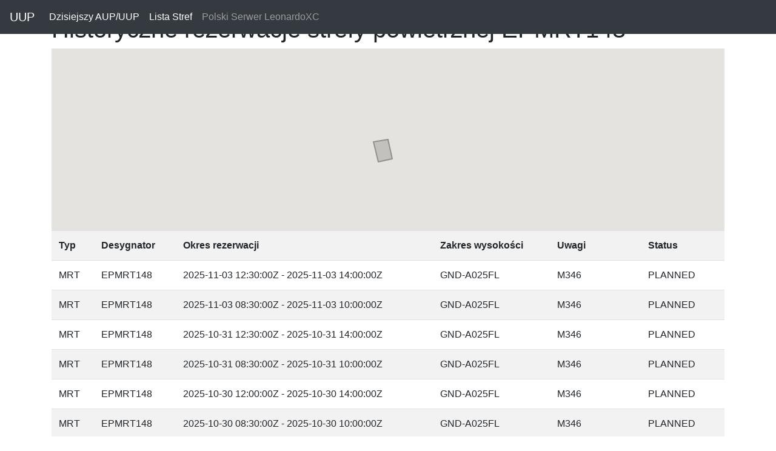

--- FILE ---
content_type: text/html; charset=utf-8
request_url: http://uup.pgxc.pl/airspace/EPMRT148/
body_size: 13374
content:
<!DOCTYPE html>
<html lang="en">
  <head>
    <meta charset="utf-8" />
    <meta http-equiv="x-ua-compatible" content="ie=edge" />
    <meta name="viewport" content="width=device-width, initial-scale=1, shrink-to-fit=no"/>
    

<meta property="og:title" content="Strefa EPMRT148" />
<meta property="og:description" content="Histora rezerwacji strefy  EPMRT148 (na bazie UUP)" />
<meta property="og:image" content="http://uup.pgxc.pl/static/images/strefa_EPMRT148.png" />
<meta property="og:url" content="http://uup.pgxc.pl/airspace/EPMRT148/" />

    <title>Rezerwacje stref powietrznych 
Historia rezerwacji strefy EPMRT148
</title>
    <link rel="icon" href="/static/images/favicon.png" />
    <link rel="stylesheet" href="https://stackpath.bootstrapcdn.com/bootstrap/4.3.1/css/bootstrap.min.css" integrity="sha384-ggOyR0iXCbMQv3Xipma34MD+dH/1fQ784/j6cY/iJTQUOhcWr7x9JvoRxT2MZw1T" crossorigin="anonymous">
    <script src="http://ajax.googleapis.com/ajax/libs/jquery/1.9.1/jquery.min.js" type="text/javascript"></script>
     <script src="https://cdnjs.cloudflare.com/ajax/libs/popper.js/1.11.0/umd/popper.min.js" integrity="sha384-b/U6ypiBEHpOf/4+1nzFpr53nxSS+GLCkfwBdFNTxtclqqenISfwAzpKaMNFNmj4" crossorigin="anonymous"></script>
    <script src="https://stackpath.bootstrapcdn.com/bootstrap/4.3.1/js/bootstrap.min.js"></script>"

<!-- Global site tag (gtag.js) - Google Analytics -->
<script async src="https://www.googletagmanager.com/gtag/js?id=G-7B49GS2JC6"></script>
<script>
  window.dataLayer = window.dataLayer || [];
  function gtag(){dataLayer.push(arguments);}
  gtag('js', new Date());

  gtag('config', 'G-7B49GS2JC6');
</script>

<script src="https://polyfill.io/v3/polyfill.min.js?features=default"></script>


<script src="https://maps.googleapis.com/maps/api/js?key=AIzaSyDZzLpNolyAyslC9i8QiQb3kyC5ZL2qppg&callback=initMap&libraries=&v=weekly" async></script>

	<script>
	function initMap() {
		  const map = new google.maps.Map(document.getElementById("map"), {
			      zoom: 8,
			  center: { lat: 51.105833333, lng: 21.984722222 },
			      mapTypeId: "terrain",
			    });
		  const airspaceCoords = [
				
					{ lat: 51.105833333, lng: 21.984722222 },
				
					{ lat: 50.997777778, lng: 22.022777778 },
				
					{ lat: 50.980277778, lng: 21.893055556 },
				
					{ lat: 51.093055556, lng: 21.854444444 },
				
			    ];
		  const airspace = new google.maps.Polygon({
			      paths: airspaceCoords,
			      strokeColor: "#808080",
			      strokeOpacity: 0.8,
			      strokeWeight: 2,
			      fillColor: "#808080",
			      fillOpacity: 0.35,
			    });
		  airspace.setMap(map);
	}

	</script>
<style>
#map{
	width: 100%;
	height: 300px;
}
</style>




<script async src="https://pagead2.googlesyndication.com/pagead/js/adsbygoogle.js?client=ca-pub-3470522616340297"
	     crossorigin="anonymous"></script>

  </head>

  <body class="d-flex flex-column h-100">

    <nav class="navbar navbar-expand-md navbar-dark bg-dark fixed-top">
	    <a class="navbar-brand" href="/">UUP</a>
      <button class="navbar-toggler" type="button" data-toggle="collapse" data-target="#navbarsExampleDefault" aria-controls="navbarsExampleDefault" aria-expanded="false" aria-label="Toggle navigation">
        <span class="navbar-toggler-icon"></span>
      </button>

      <div class="collapse navbar-collapse" id="navbarsExampleDefault">
        <ul class="navbar-nav mr-auto">
          <li class="nav-item active">
		  <a class="nav-link" href="/today/0">Dzisiejszy AUP/UUP<span class="sr-only">(current)</span></a>
          </li>
          <li class="nav-item active">
		  <a class="nav-link" href="/airspaces/">Lista Stref<span class="sr-only">(current)</span></a>
          </li>
          <li class="nav-item">
            <a class="nav-link" href="https://leonardo.pgxc.pl">Polski Serwer LeonardoXC</a>
          </li>
        </ul>
      </div>
    </nav>

    <main role="main" class="flex-shrink-0">
	<div class="container">
	
<h1>Historyczne rezerwacje strefy powietrznej EPMRT148</h1>

<div id="map" class="container"></div>

<table class="table table-striped">
	<tr><th scope="col">Typ</th><th scope="col">Desygnator</th><th scope="col">Okres rezerwacji</th><th scope="col">Zakres wysokości</th><th scope="col">Uwagi</th><th scope="col">Status</th></tr>

	<tr><td>MRT</td><td>EPMRT148</td><td>2025-11-03 12:30:00Z - 2025-11-03 14:00:00Z </td><td>GND-A025FL</td><td>M346</td><td>PLANNED</td></tr>

	<tr><td>MRT</td><td>EPMRT148</td><td>2025-11-03 08:30:00Z - 2025-11-03 10:00:00Z </td><td>GND-A025FL</td><td>M346</td><td>PLANNED</td></tr>

	<tr><td>MRT</td><td>EPMRT148</td><td>2025-10-31 12:30:00Z - 2025-10-31 14:00:00Z </td><td>GND-A025FL</td><td>M346</td><td>PLANNED</td></tr>

	<tr><td>MRT</td><td>EPMRT148</td><td>2025-10-31 08:30:00Z - 2025-10-31 10:00:00Z </td><td>GND-A025FL</td><td>M346</td><td>PLANNED</td></tr>

	<tr><td>MRT</td><td>EPMRT148</td><td>2025-10-30 12:00:00Z - 2025-10-30 14:00:00Z </td><td>GND-A025FL</td><td>M346</td><td>PLANNED</td></tr>

	<tr><td>MRT</td><td>EPMRT148</td><td>2025-10-30 08:30:00Z - 2025-10-30 10:00:00Z </td><td>GND-A025FL</td><td>M346</td><td>PLANNED</td></tr>

	<tr><td>MRT</td><td>EPMRT148</td><td>2025-10-29 16:00:00Z - 2025-10-29 18:00:00Z </td><td>GND-A025FL</td><td>PZL130</td><td>PLANNED</td></tr>

	<tr><td>MRT</td><td>EPMRT148</td><td>2025-10-29 12:00:00Z - 2025-10-29 14:00:00Z </td><td>GND-A025FL</td><td>M346 PZL130</td><td>PLANNED</td></tr>

	<tr><td>MRT</td><td>EPMRT148</td><td>2025-10-29 08:00:00Z - 2025-10-29 10:00:00Z </td><td>GND-A025FL</td><td>M346 PZL130</td><td>PLANNED</td></tr>

	<tr><td>MRT</td><td>EPMRT148</td><td>2025-10-28 16:00:00Z - 2025-10-28 18:00:00Z </td><td>GND-A025FL</td><td>PZL130</td><td>PLANNED</td></tr>

	<tr><td>MRT</td><td>EPMRT148</td><td>2025-10-28 12:00:00Z - 2025-10-28 14:00:00Z </td><td>GND-A025FL</td><td>M346 PZL130</td><td>PLANNED</td></tr>

	<tr><td>MRT</td><td>EPMRT148</td><td>2025-10-28 08:00:00Z - 2025-10-28 10:00:00Z </td><td>GND-A025FL</td><td>M346 PZL130</td><td>PLANNED</td></tr>

	<tr><td>MRT</td><td>EPMRT148</td><td>2025-10-27 12:00:00Z - 2025-10-27 14:00:00Z </td><td>GND-A025FL</td><td>M346 PZL130</td><td>PLANNED</td></tr>

	<tr><td>MRT</td><td>EPMRT148</td><td>2025-10-27 08:00:00Z - 2025-10-27 10:00:00Z </td><td>GND-A025FL</td><td>M346 PZL130</td><td>PLANNED</td></tr>

	<tr><td>MRT</td><td>EPMRT148</td><td>2025-10-24 15:00:00Z - 2025-10-24 15:30:00Z </td><td>GND-A017FL</td><td>PZL130</td><td>PLANNED</td></tr>

	<tr><td>MRT</td><td>EPMRT148</td><td>2025-10-24 11:00:00Z - 2025-10-24 13:00:00Z </td><td>GND-A017FL</td><td>PZL130</td><td>PLANNED</td></tr>

	<tr><td>MRT</td><td>EPMRT148</td><td>2025-10-23 15:00:00Z - 2025-10-23 16:00:00Z </td><td>GND-A025FL</td><td>M346</td><td>PLANNED</td></tr>

	<tr><td>MRT</td><td>EPMRT148</td><td>2025-10-23 11:00:00Z - 2025-10-23 13:00:00Z </td><td>GND-A025FL</td><td>M346</td><td>PLANNED</td></tr>

	<tr><td>MRT</td><td>EPMRT148</td><td>2025-10-23 07:00:00Z - 2025-10-23 09:00:00Z </td><td>GND-A025FL</td><td>M346</td><td>PLANNED</td></tr>

	<tr><td>MRT</td><td>EPMRT148</td><td>2025-10-22 15:00:00Z - 2025-10-22 16:00:00Z </td><td>GND-A025FL</td><td>M346</td><td>PLANNED</td></tr>

	<tr><td>MRT</td><td>EPMRT148</td><td>2025-10-22 11:00:00Z - 2025-10-22 13:00:00Z </td><td>GND-A025FL</td><td>M346</td><td>PLANNED</td></tr>

	<tr><td>MRT</td><td>EPMRT148</td><td>2025-10-22 07:00:00Z - 2025-10-22 09:00:00Z </td><td>GND-A025FL</td><td>M346</td><td>ACTIVATED</td></tr>

	<tr><td>MRT</td><td>EPMRT148</td><td>2025-10-21 15:00:00Z - 2025-10-21 16:00:00Z </td><td>GND-A025FL</td><td>M346</td><td>PLANNED</td></tr>

	<tr><td>MRT</td><td>EPMRT148</td><td>2025-10-21 11:00:00Z - 2025-10-21 13:00:00Z </td><td>GND-A025FL</td><td>M346</td><td>ACTIVATED</td></tr>

	<tr><td>MRT</td><td>EPMRT148</td><td>2025-10-21 07:00:00Z - 2025-10-21 09:00:00Z </td><td>GND-A025FL</td><td>M346</td><td>PLANNED</td></tr>

	<tr><td>MRT</td><td>EPMRT148</td><td>2025-10-20 15:00:00Z - 2025-10-20 16:00:00Z </td><td>GND-A025FL</td><td>M346</td><td>PLANNED</td></tr>

	<tr><td>MRT</td><td>EPMRT148</td><td>2025-10-20 15:00:00Z - 2025-10-20 16:00:00Z </td><td>GND-A025FL</td><td>M346</td><td>PLANNED</td></tr>

	<tr><td>MRT</td><td>EPMRT148</td><td>2025-10-20 11:00:00Z - 2025-10-20 13:00:00Z </td><td>GND-A025FL</td><td>M346</td><td>PLANNED</td></tr>

	<tr><td>MRT</td><td>EPMRT148</td><td>2025-10-20 07:00:00Z - 2025-10-20 09:00:00Z </td><td>GND-A025FL</td><td>M346</td><td>PLANNED</td></tr>

	<tr><td>MRT</td><td>EPMRT148</td><td>2025-10-17 15:00:00Z - 2025-10-17 16:30:00Z </td><td>GND-A025FL</td><td>M346</td><td>PLANNED</td></tr>

	<tr><td>MRT</td><td>EPMRT148</td><td>2025-10-17 11:00:00Z - 2025-10-17 13:00:00Z </td><td>GND-A025FL</td><td>M346</td><td>PLANNED</td></tr>

	<tr><td>MRT</td><td>EPMRT148</td><td>2025-10-17 07:30:00Z - 2025-10-17 09:00:00Z </td><td>GND-A025FL</td><td>M346</td><td>PLANNED</td></tr>

	<tr><td>MRT</td><td>EPMRT148</td><td>2025-10-16 15:00:00Z - 2025-10-16 16:30:00Z </td><td>GND-A025FL</td><td>M346</td><td>PLANNED</td></tr>

	<tr><td>MRT</td><td>EPMRT148</td><td>2025-10-16 11:00:00Z - 2025-10-16 13:00:00Z </td><td>GND-A025FL</td><td>M346</td><td>PLANNED</td></tr>

	<tr><td>MRT</td><td>EPMRT148</td><td>2025-10-16 07:30:00Z - 2025-10-16 09:00:00Z </td><td>GND-A025FL</td><td>M346</td><td>PLANNED</td></tr>

	<tr><td>MRT</td><td>EPMRT148</td><td>2025-10-15 15:00:00Z - 2025-10-15 16:30:00Z </td><td>GND-A025FL</td><td>M346</td><td>PLANNED</td></tr>

	<tr><td>MRT</td><td>EPMRT148</td><td>2025-10-15 11:00:00Z - 2025-10-15 13:00:00Z </td><td>GND-A025FL</td><td>M346</td><td>PLANNED</td></tr>

	<tr><td>MRT</td><td>EPMRT148</td><td>2025-10-15 07:30:00Z - 2025-10-15 09:00:00Z </td><td>GND-A025FL</td><td>M346</td><td>PLANNED</td></tr>

	<tr><td>MRT</td><td>EPMRT148</td><td>2025-10-14 15:00:00Z - 2025-10-14 16:30:00Z </td><td>GND-A025FL</td><td>M346</td><td>PLANNED</td></tr>

	<tr><td>MRT</td><td>EPMRT148</td><td>2025-10-14 15:00:00Z - 2025-10-14 16:30:00Z </td><td>GND-A025FL</td><td>M346</td><td>PLANNED</td></tr>

	<tr><td>MRT</td><td>EPMRT148</td><td>2025-10-14 11:00:00Z - 2025-10-14 13:00:00Z </td><td>GND-A025FL</td><td>M346</td><td>PLANNED</td></tr>

	<tr><td>MRT</td><td>EPMRT148</td><td>2025-10-14 11:00:00Z - 2025-10-14 13:00:00Z </td><td>GND-A025FL</td><td>M346</td><td>PLANNED</td></tr>

	<tr><td>MRT</td><td>EPMRT148</td><td>2025-10-14 07:30:00Z - 2025-10-14 09:00:00Z </td><td>GND-A025FL</td><td>M346</td><td>PLANNED</td></tr>

	<tr><td>MRT</td><td>EPMRT148</td><td>2025-10-13 15:00:00Z - 2025-10-13 16:30:00Z </td><td>GND-A025FL</td><td>M346</td><td>PLANNED</td></tr>

	<tr><td>MRT</td><td>EPMRT148</td><td>2025-10-13 11:00:00Z - 2025-10-13 13:00:00Z </td><td>GND-A025FL</td><td>M346</td><td>PLANNED</td></tr>

	<tr><td>MRT</td><td>EPMRT148</td><td>2025-10-13 07:30:00Z - 2025-10-13 09:00:00Z </td><td>GND-A025FL</td><td>M346</td><td>PLANNED</td></tr>

	<tr><td>MRT</td><td>EPMRT148</td><td>2025-10-10 11:30:00Z - 2025-10-10 13:00:00Z </td><td>GND-A025FL</td><td>M346</td><td>PLANNED</td></tr>

	<tr><td>MRT</td><td>EPMRT148</td><td>2025-10-10 07:30:00Z - 2025-10-10 09:00:00Z </td><td>GND-A025FL</td><td>M346</td><td>PLANNED</td></tr>

	<tr><td>MRT</td><td>EPMRT148</td><td>2025-10-09 11:30:00Z - 2025-10-09 13:00:00Z </td><td>GND-A025FL</td><td>M346</td><td>PLANNED</td></tr>

	<tr><td>MRT</td><td>EPMRT148</td><td>2025-10-09 07:30:00Z - 2025-10-09 09:00:00Z </td><td>GND-A025FL</td><td>M346</td><td>PLANNED</td></tr>

</table>
	<nav aria-label="Nawigacja strony">
		<ul class="pagination justify-content-center">
			
				<li class="page-item disabled"><a class="page-link" href="#" ><span class="meta-nav">&larr;</span> Nowsze dane</a></li> 
			<li class="page-item disabled"> <a class="page-link" href="#" ><span class="meta-nav">...</span></a> </li>
			 <li class="page-item"> <a class="page-link" href="/airspace/EPMRT148/2" >Starsze dane <span class="meta-nav">&rarr;</span></a> </li> 
		</ul>
	</nav>
<p><small>*Źródło UUP publikowany przez PANSA, lokalne dane aktualizowane co 30 minut <br>*Przed rozpoczęciem lotów zawsze potwierdź zajętość stref w FIS
<ul>
	<li>UAV/BSP - UNMANNED AERIAL VEHICLE/BEZZALOGOWY STATEK POWIETRZNY</li>
	<li>RPA - REMOTELY PILOTED AIRCRAFT/ZDALNIE STEROWANE BEZZALOGOWE STATKI POWIETRZNE</li>
	<li>/W - W PRZYPADKU KONFLIKTU ZE STRUKTURA Z PRZYZNANYM PRIORYTETEM ZEZWOLENIE JEST WYDAWANE WARUNKOWO /W - CONDITIONAL PERMISSION IN CASE OF A CONFLICT WITH AN AREA HAVING A PRIORITY</li>
	<li>CLN - STREFA KOLIZYJNA - PATRZ AIP ENR 2.2.2-2 PUNKT 4 / CONFLICT AREA - SEE AIP ENR 2.2.2-2 POINT 4</li>
</ul>
</small>
</p>


	</div>
    </main>

    <footer class="footer mt-auto py-3 bg-light">
	      <div class="container">
		      <span class="text-muted">Dane gromadzone na potrzeby paralotniarzy korzystających z <a href="https://leonardo.pgxc.pl">Polskiego Serwera LeonardoXC</a><br>
			<small>Serwis wykorzystuje pliki cookies. Korzystając ze strony wyrażasz zgodę na wykorzystywanie plików cookies. <a class="ctcc-more-info-link" tabindex=0 target="_blank" href="http://pgxc.pl/cookie-policy/">dowiedz się więcej.</a></small>
		      </span>
		
		</div>
    </footer>
      <script src="https://getbootstrap.com/docs/5.0/dist/js/bootstrap.bundle.min.js" integrity="sha384-JEW9xMcG8R+pH31jmWH6WWP0WintQrMb4s7ZOdauHnUtxwoG2vI5DkLtS3qm9Ekf" crossorigin="anonymous"></script>
			
  </body>
</html>



--- FILE ---
content_type: text/html; charset=utf-8
request_url: https://www.google.com/recaptcha/api2/aframe
body_size: 270
content:
<!DOCTYPE HTML><html><head><meta http-equiv="content-type" content="text/html; charset=UTF-8"></head><body><script nonce="DgH53f6NKUOOg1DQuZC_hg">/** Anti-fraud and anti-abuse applications only. See google.com/recaptcha */ try{var clients={'sodar':'https://pagead2.googlesyndication.com/pagead/sodar?'};window.addEventListener("message",function(a){try{if(a.source===window.parent){var b=JSON.parse(a.data);var c=clients[b['id']];if(c){var d=document.createElement('img');d.src=c+b['params']+'&rc='+(localStorage.getItem("rc::a")?sessionStorage.getItem("rc::b"):"");window.document.body.appendChild(d);sessionStorage.setItem("rc::e",parseInt(sessionStorage.getItem("rc::e")||0)+1);localStorage.setItem("rc::h",'1762242217855');}}}catch(b){}});window.parent.postMessage("_grecaptcha_ready", "*");}catch(b){}</script></body></html>